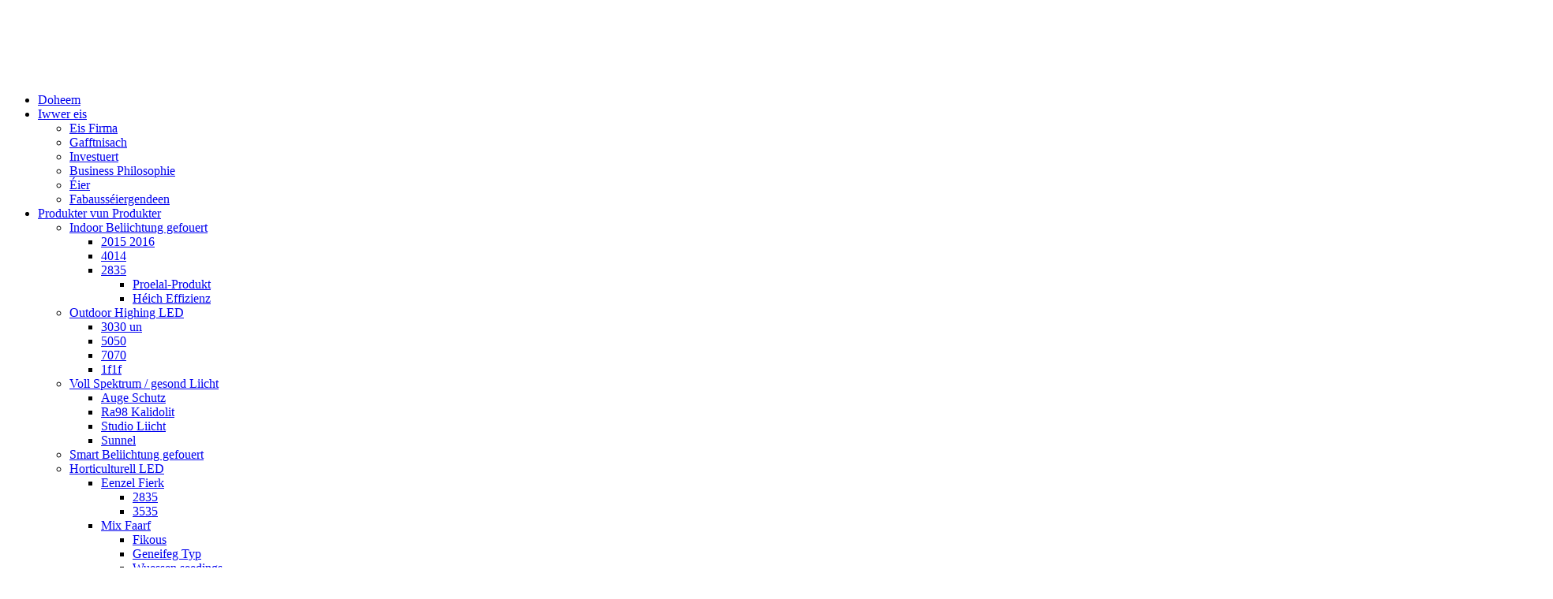

--- FILE ---
content_type: text/html
request_url: http://lb.shineon-led.com/business-philosophy/
body_size: 9748
content:
<!DOCTYPE html> <html dir="ltr" lang="lb"> <head> <meta charset="UTF-8"/> <meta http-equiv="Content-Type" content="text/html; charset=UTF-8" /> <title>Business Philosophie - Shineon Technologie Co., Ltd.</title> <meta property="fb:app_id" content="966242223397117" /> <meta name="viewport" content="width=device-width,initial-scale=1,minimum-scale=1,maximum-scale=1,user-scalable=no"> <link rel="apple-touch-icon-precomposed" href=""> <meta name="format-detection" content="telephone=no"> <meta name="apple-mobile-web-app-capable" content="yes"> <meta name="apple-mobile-web-app-status-bar-style" content="black"> <meta property="og:url" content="https://www.shineon-led.com/business-philosophy/"/> <meta property="og:title" content="Business Philosophy - ShineOn Technology Co., Ltd." /> <meta property="og:description" content=" 		Business Philosophy 	 We are continually improving through attention to detail and pursue for excellence. We follow professional ethics by being sincere, fact-based, and transparent in internal and external relations. We focus on developing innovative LED technology and products. Customers fir..."/> <meta property="og:type" content="product"/> <meta property="og:site_name" content="https://www.shineon-led.com/"/> <link href="https://cdn.globalso.com/shineon-led/style/global/style001.css" rel="stylesheet" onload="this.onload=null;this.rel='stylesheet'"> <link href="https://cdn.globalso.com/shineon-led/style/public/public.css" rel="stylesheet" onload="this.onload=null;this.rel='stylesheet'"> <link href="https://cdn.globalso.com/shineon-led/style/global/stylejiuban.css" rel="stylesheet" onload="this.onload=null;this.rel='stylesheet'"> <link rel="shortcut icon" href="https://www.shineon-led.com/uploads/c0f85347.png" /> <meta name="author" content="gd-admin"/> <meta name="description" itemprop="description" content="Business Philosophie si mir weiderhin iwwer d&#39;Opmierksamkeet op den Detail verbannen a fir excellence ze verfollegen. Mir verfollegen professionell Ethiker fir oprecht ze sinn," />  <link rel="canonical" href="https://www.shineon-led.com/business-philosophy/" /> <script src="https://cdn.globalso.com/lite-yt-embed.js"></script> <link href="https://cdn.globalso.com/lite-yt-embed.css" rel="stylesheet" onload="this.onload=null;this.rel='stylesheet'"> <link href="//cdn.globalso.com/hide_search.css" rel="stylesheet"/><link href="//www.shineon-led.com/style/lb.html.css" rel="stylesheet"/><link rel="alternate" hreflang="lb" href="http://lb.shineon-led.com/" /></head> <body> <div class="container">     <!-- web_head start -->       <header class="web_head">     <div class="head_layout">       <div class="layout">         <figure class="logo"> <a href="/">			<img src="https://www.shineon-led.com/uploads/LOGO.png" alt="Logo-Logo&#39;s"> 				</a></figure>         <nav class="nav_wrap">           <ul class="head_nav">            <li><a href="/">Doheem</a></li> <li class="current-menu-ancestor current-menu-parent"><a href="/about-us/">Iwwer eis</a> <ul class="sub-menu"> 	<li><a href="/our-company/">Eis Firma</a></li> 	<li><a href="/management-team-2/">Gafftnisach</a></li> 	<li><a href="/investor/">Investuert</a></li> 	<li class="nav-current"><a href="/business-philosophy/">Business Philosophie</a></li> 	<li><a href="/honor/">Éier</a></li> 	<li><a href="/factory-tour/">Fabausséiergendeen</a></li> </ul> </li> <li><a href="/products/">Produkter vun Produkter</a> <ul class="sub-menu"> 	<li><a href="/indoor-lighting-led/">Indoor Beliichtung gefouert</a> 	<ul class="sub-menu"> 		<li><a href="/2016/">2015 2016</a></li> 		<li><a href="/4014/">4014</a></li> 		<li><a href="/white-led-2835/">2835</a> 		<ul class="sub-menu"> 			<li><a href="/general-product/">Proelal-Produkt</a></li> 			<li><a href="/high-efficacy/">Héich Effizienz</a></li> 		</ul> </li> 	</ul> </li> 	<li><a href="/outdoor-lighting-led/">Outdoor Highing LED</a> 	<ul class="sub-menu"> 		<li><a href="/3030/">3030 un</a></li> 		<li><a href="/5050/">5050</a></li> 		<li><a href="/7070/">7070</a></li> 		<li><a href="/1f1f/">1f1f</a></li> 	</ul> </li> 	<li><a href="/full-spectrum/">Voll Spektrum / gesond Liicht</a> 	<ul class="sub-menu"> 		<li><a href="/eye-protection-full-spectrum/">Auge Schutz</a></li> 		<li><a href="/ra98-kaleidolite-full-spectrum/">Ra98 Kalidolit</a></li> 		<li><a href="/studio-lighting-full-spectrum/">Studio Liicht</a></li> 		<li><a href="/sunlike-full-spectrum/">Sunnel</a></li> 	</ul> </li> 	<li><a href="/smart-lighting-led/">Smart Beliichtung gefouert</a></li> 	<li><a href="/horticulture-led/">Horticulturell LED</a> 	<ul class="sub-menu"> 		<li><a href="/single-color/">Eenzel Fierk</a> 		<ul class="sub-menu"> 			<li><a href="/single-color-2835/">2835</a></li> 			<li><a href="/single-color-3535/">3535</a></li> 		</ul> </li> 		<li><a href="/mix-color/">Mix Faarf</a> 		<ul class="sub-menu"> 			<li><a href="/fructus/">Fikous</a></li> 			<li><a href="/general-type/">Geneifeg Typ</a></li> 			<li><a href="/grow-seedings/">Wuessen seedings</a></li> 			<li><a href="/leafy-vegetable/">Leafy Geméis</a></li> 		</ul> </li> 	</ul> </li> 	<li><a href="/rgb-led/">Faarf gefouert</a> 	<ul class="sub-menu"> 		<li><a href="/single-color-2835-rgb/">Eenzel Fierk</a></li> 		<li><a href="/rgb/">Rgb</a></li> 	</ul> </li> 	<li><a href="/uv-led/">Uv gefouert</a> 	<ul class="sub-menu"> 		<li><a href="/uvc/">UVC</a></li> 		<li><a href="/uva/">Uva</a> 		<ul class="sub-menu"> 			<li><a href="/2835-uva/">2835</a></li> 			<li><a href="/5054/">5054</a></li> 		</ul> </li> 	</ul> </li> 	<li><a href="/ir-led/">Ir Led</a> 	<ul class="sub-menu"> 		<li><a href="/ir-led-1/">Ir Led</a></li> 		<li><a href="/ir-vcsel/">Ir vcel</a></li> 	</ul> </li> 	<li><a href="/digital-led/">Digital Led</a> 	<ul class="sub-menu"> 		<li><a href="/1808/">1608/1808</a></li> 	</ul> </li> 	<li><a href="/cob/">Cobbes</a> 	<ul class="sub-menu"> 		<li><a href="/single-cct/">Eenzege CCT</a> 		<ul class="sub-menu"> 			<li><a href="/13aa/">13aa</a></li> 			<li><a href="/19aa/">19AA</a></li> 			<li><a href="/28aa/">28Aaa</a></li> 			<li><a href="/38aa/">38aaa</a></li> 		</ul> </li> 		<li><a href="/tunable-cct/">Tunable CCT</a> 		<ul class="sub-menu"> 			<li><a href="/dual-channel-dc-model/">Duebel Kanal</a></li> 			<li><a href="/single-channel-dc-model/">Eenzege Kanal</a></li> 		</ul> </li> 	</ul> </li> 	<li><a href="/led-module/">LED Modul</a> 	<ul class="sub-menu"> 		<li><a href="/dc-model/">DC Modell</a></li> 		<li><a href="/dob-general-lighting/">AC Modul</a> 		<ul class="sub-menu"> 			<li><a href="/bluetooth-control-series-dob-general-lighting/">Bluetooth Kontroll Serie</a></li> 			<li><a href="/smd-dob-dob-general-lighting/">Smd Dob</a></li> 			<li><a href="/warm-dimming-series-dob-general-lighting/">Waarm dimming Serie</a></li> 		</ul> </li> 	</ul> </li> 	<li><a href="/backlighting-unit/">Backlighting Bar</a> 	<ul class="sub-menu"> 		<li><a href="/mini-led/">Mini gefouert</a></li> 		<li><a href="/direct-led-backlight/">Direkt Blu Bar</a></li> 		<li><a href="/edge-lit-led-backlight/">Rand-Lit Blu Bar</a></li> 	</ul> </li> </ul> </li> <li><a href="/advantages/">Technologie</a></li> <li><a href="/news/">Neiegkeeten</a> <ul class="sub-menu"> 	<li><a href="/news_catalog/company-news/">Firma vun der Firma</a></li> 	<li><a href="/news_catalog/industry-news/">Industrie News</a></li> </ul> </li> <li><a href="/contact-us/">Kontaktéiert eis</a></li>           </ul>           <div id="btn-search" class="btn--search"></div>           <!--change-language-->           <div class="change-language ensemble">   <div class="change-language-info">     <div class="change-language-title medium-title">        <div class="language-flag language-flag-en"><a href="https://www.shineon-led.com/"><b class="country-flag"></b><span>English</span> </a></div>        <b class="language-icon"></b>      </div> 	<div class="change-language-cont sub-content">         <div class="empty"></div>     </div>   </div> </div> <!--theme260-->            <!--change-language theme436-->          </nav>       </div>     </div>   </header>     <!--// web_head end -->     	     <!-- sys_sub_head  -->   <section class="sys_sub_head">     <!-- swiper -->     <div class="head_bn_slider">       <div class="swiper-container">         <ul class="head_bn_items swiper-wrapper">                   <li class="head_bn_item swiper-slide"><img src="https://www.shineon-led.com/uploads/3d870c86.jpg" alt="Iwwer"></li>                   </ul>       </div>       <div class="swiper-control">           <div class="swiper-pagination"></div>       </div>     </div>     <div class="path_bar">       <div class="layout">         <ul>         <li> <a itemprop="breadcrumb" href="/">Doheem</a></li><li> <a href="#">Business Philosophie</a></li>         </ul>       </div>     </div>   </section>  <section class="web_main page_main">      <div class="layout">              <article class="entry blog-article">   <div class="fl-builder-content fl-builder-content-1516 fl-builder-content-primary fl-builder-global-templates-locked" data-post-id="1516"><div class="fl-row fl-row-full-width fl-row-bg-none fl-node-5f8d449275b60" data-node="5f8d449275b60"> 	<div class="fl-row-content-wrap"> 				<div class="fl-row-content fl-row-full-width fl-node-content"> 		 <div class="fl-col-group fl-node-5f8d449275b9d" data-node="5f8d449275b9d"> 			<div class="fl-col fl-node-5f8d449275bd9" data-node="5f8d449275bd9" style="width: 100%;"> 	<div class="fl-col-content fl-node-content"> 	<div class="fl-module fl-module-separator fl-node-5f8d449275c16" data-node="5f8d449275c16" data-animation-delay="0.0"> 	<div class="fl-module-content fl-node-content"> 		<div class="fl-separator"></div>	</div> </div>	</div> </div>	</div> 		</div> 	</div> </div><div class="fl-row fl-row-full-width fl-row-bg-color fl-node-5f8d449275f7b" data-node="5f8d449275f7b"> 	<div class="fl-row-content-wrap"> 				<div class="fl-row-content fl-row-full-width fl-node-content"> 		 <div class="fl-col-group fl-node-5f8d449275fb7" data-node="5f8d449275fb7"> 			<div class="fl-col fl-node-5f8d449275ff4" data-node="5f8d449275ff4" style="width: 100%;"> 	<div class="fl-col-content fl-node-content"> 	<div class="fl-module fl-module-heading fl-node-5f8d449276031" data-node="5f8d449276031" data-animation-delay="0.0"> 	<div class="fl-module-content fl-node-content"> 		<h2 class="fl-heading"> 		<span class="fl-heading-text">Business Philosophie</span> 	</h2>	</div> </div>	</div> </div>	</div> 		</div> 	</div> </div><div class="fl-row fl-row-fixed-width fl-row-bg-none fl-node-5f922e3516e42" data-node="5f922e3516e42"> 	<div class="fl-row-content-wrap"> 				<div class="fl-row-content fl-row-fixed-width fl-node-content"> 		 <div class="fl-col-group fl-node-5f922e3516c06" data-node="5f922e3516c06"> 			<div class="fl-col fl-node-5f922e3516c82 fl-col-small" data-node="5f922e3516c82" style="width: 50%;"> 	<div class="fl-col-content fl-node-content"> 	<div class="fl-module fl-module-icon fl-node-5f922e3516cff" data-node="5f922e3516cff" data-animation-delay="0.0"> 	<div class="fl-module-content fl-node-content"> 		<div class="fl-icon-wrap"> 	<span class="fl-icon"> 				<i class="fa fa-line-chart"></i>  			</span> 	 	</div> 	</div> </div><div class="fl-module fl-module-rich-text fl-node-5f922e3516f3e" data-node="5f922e3516f3e" data-animation-delay="0.0"> 	<div class="fl-module-content fl-node-content"> 		<div class="fl-rich-text"> 	<p style="text-align: center;"><span style="color: #888888; font-size: medium;">Mir verbesseren kontinuéierlech duerch Opmierksamkeet op Detailer a Verfollegung fir Excellence.</span></p> </div>	</div> </div>	</div> </div>			<div class="fl-col fl-node-5f922e3516cc0 fl-col-small" data-node="5f922e3516cc0" style="width: 50%;"> 	<div class="fl-col-content fl-node-content"> 	<div class="fl-module fl-module-icon fl-node-5f922e3516dc5" data-node="5f922e3516dc5" data-animation-delay="0.0"> 	<div class="fl-module-content fl-node-content"> 		<div class="fl-icon-wrap"> 	<span class="fl-icon"> 				<i class="fa fa-flag"></i>  			</span> 	 	</div> 	</div> </div><div class="fl-module fl-module-rich-text fl-node-5f922e3516ec1" data-node="5f922e3516ec1" data-animation-delay="0.0"> 	<div class="fl-module-content fl-node-content"> 		<div class="fl-rich-text"> 	<p style="text-align: center;"><span style="font-size: medium; color: #888888;">Iwwer d&#39;Beruffscics, déi Dir soure verdéngen, fänke festéieren, och an transparent an national an extern Bezéiungen.</span></p> </div>	</div> </div>	</div> </div>	</div>  <div class="fl-col-group fl-node-5f922e3516f7c" data-node="5f922e3516f7c"> 			<div class="fl-col fl-node-5f922e3516fba fl-col-small" data-node="5f922e3516fba" style="width: 33.33%;"> 	<div class="fl-col-content fl-node-content"> 	<div class="fl-module fl-module-icon fl-node-5f922e3517075" data-node="5f922e3517075" data-animation-delay="0.0"> 	<div class="fl-module-content fl-node-content"> 		<div class="fl-icon-wrap"> 	<span class="fl-icon"> 				<i class="fa fa-map"></i>  			</span> 	 	</div> 	</div> </div><div class="fl-module fl-module-rich-text fl-node-5f922e3517271" data-node="5f922e3517271" data-animation-delay="0.0"> 	<div class="fl-module-content fl-node-content"> 		<div class="fl-rich-text"> 	<p style="text-align: center;"><span style="font-size: medium; color: #888888;">Mir konzentréieren sech op innovativ gefouert Technologie a Produkter ze entwéckelen.</span></p> </div>	</div> </div>	</div> </div>			<div class="fl-col fl-node-5f922e3516ff8 fl-col-small" data-node="5f922e3516ff8" style="width: 33.34%;"> 	<div class="fl-col-content fl-node-content"> 	<div class="fl-module fl-module-icon fl-node-5f922e3517136" data-node="5f922e3517136" data-animation-delay="0.0"> 	<div class="fl-module-content fl-node-content"> 		<div class="fl-icon-wrap"> 	<span class="fl-icon"> 				<i class="fa fa-american-sign-language-interpreting"></i>  			</span> 	 	</div> 	</div> </div><div class="fl-module fl-module-rich-text fl-node-5f922e35170f7" data-node="5f922e35170f7" data-animation-delay="0.0"> 	<div class="fl-module-content fl-node-content"> 		<div class="fl-rich-text"> 	<p style="text-align: center;"><span style="font-size: medium; color: #888888;">Clienten als éischt ass eis Service Haltung. Ëmmer.</span></p> </div>	</div> </div>	</div> </div>			<div class="fl-col fl-node-5f922e3517037 fl-col-small" data-node="5f922e3517037" style="width: 33.33%;"> 	<div class="fl-col-content fl-node-content"> 	<div class="fl-module fl-module-icon fl-node-5f922e3517174" data-node="5f922e3517174" data-animation-delay="0.0"> 	<div class="fl-module-content fl-node-content"> 		<div class="fl-icon-wrap"> 	<span class="fl-icon"> 				<i class="fa fa-cubes"></i>  			</span> 	 	</div> 	</div> </div><div class="fl-module fl-module-rich-text fl-node-5f922e351722f" data-node="5f922e351722f" data-animation-delay="0.0"> 	<div class="fl-module-content fl-node-content"> 		<div class="fl-rich-text"> 	<p style="text-align: center;"><span style="font-size: medium; color: #888888;">Mir si gewidmet Produkter ze maachen mat déi bescht Qualitéit, an d&#39;Performance an d&#39;Performance fir déi glat Industrie ze zerwéieren.</span></p> </div>	</div> </div>	</div> </div>	</div>  <div class="fl-col-group fl-node-64daefbc396ee" data-node="64daefbc396ee"> 			<div class="fl-col fl-node-64daefbc3992a" data-node="64daefbc3992a" style="width: 100%;"> 	<div class="fl-col-content fl-node-content"> 	<div class="fl-module fl-module-icon fl-node-5f922e3516e03" data-node="5f922e3516e03" data-animation-delay="0.0"> 	<div class="fl-module-content fl-node-content"> 		<div class="fl-icon-wrap"> 	<span class="fl-icon"> 				<i class="fa fa-diamond"></i>  			</span> 	 	</div> 	</div> </div><div class="fl-module fl-module-rich-text fl-node-5f922e3516d49" data-node="5f922e3516d49" data-animation-delay="0.0"> 	<div class="fl-module-content fl-node-content"> 		<div class="fl-rich-text"> 	<p style="text-align: center;"><span style="color: #888888; font-size: medium;">Mir sinn opgehuewe fir weider Verbesserung ze verbrauchen andeems d&#39;Proqualitéiten Feedbackung, Geschäftszefriddenheet, Produktqualitéit an technologesch Innovatioun.</span></p> </div>	</div> </div>	</div> </div>	</div> 		</div> 	</div> </div></div>    <div class="clear"></div>        </article>    		 <hr>             <div class="clear"></div>   </div>  </section>         <!-- web_footer start -->      <footer class="web_footer">     <section class="layout">       <div class="foor_service">         <div class="foot_item foot_inquiry wow fadeInLeftA" data-wow-delay=".7s" data-wow-duration=".8s">           <figure class="foot_logo"><h1 style="Color:#fff;">Glänzend</h1></figure>           <p class="foot_text">Shineon - eng Weltklasse Hiersteller vu Led Packagen a Moduler.</p>           <ul class="foot_sns">          		<li><a target="_blank" href="https://www.google.com/search?q=shineon-led&sca_esv=3e5d0a5c4fd189c4&sxsrf=ADLYWIID2bNHoMUhK-G-Znpgp5jKoX25DA%3A1723087785378&ei=qTu0ZoHhFrSdhbIP0PLgwAI&ved=0ahUKEwjB2fSauuSHAxW0TkEAHVA5GCgQ4dUDCBA&oq=shineon-led&gs_lp=Egxnd3Mtd2l6LXNlcnAiC3NoaW5lb24tbGVkMgoQABiwAxjWBBhHSMYHUABYAHABeAGQAQCYAQCgAQCqAQC4AQzIAQCYAgGgAgSYAwCIBgGQBgGSBwExoAcA&sclient=gws-wiz-serp"><img src="https://www.shineon-led.com/uploads/sns01.png" alt="SNS01"></a></li> 			<li><a target="_blank" href="https://twitter.com/shineonmaggie"><img src="https://www.shineon-led.com/uploads/sns02.png" alt="sns02"></a></li> 			<li><a target="_blank" href="https://www.linkedin.com/company/68774351/admin/"><img src="https://www.shineon-led.com/uploads/linkedin1.png" alt="LinkedIn"></a></li> 	          </ul>         </div>         <div class="foot_item foot_company_info wow fadeInLeftA" data-wow-delay=".7s" data-wow-duration=".8s">           <h2 class="fot_tit">Eck erofgesat</h2>           <div class="foot_cont">             <ul class="foot_nav">             <li><a href="/catalogue/">Calalog</a></li> <li><a href="/certificate/">Zertifika</a></li>             </ul>           </div>         </div>         <div class="foot_item foot_contact_item wow fadeInLeftA" data-wow-delay=".9s" data-wow-duration=".8s">           <h2 class="fot_tit">kontaktéiert eis</h2>           <div class="foot_cont">             <ul class="foot_contact">               <!--<li class="foot_address">Shineon (Nanchang) Technology Co., Ltd.</li>-->               <!--<li class="foot_phone"><a href="tel:+86 791 88130119-8035">+86 791 88130119-8035</a></li>-->               <!--<li class="foot_email"><a href="matial:yannideng@shineon.cn">yannideng@shineon.cn</a></li>-->                              <p>Shineon (Nanchang) Technologie Co., Ltd.</p>               <p style="font-size: 12px;">Adress: Nr 600, Hongguang 2. Strooss, Changdong Stad, Nanchang héich-tech Industriell Entwécklung Zone, Nanzang, Jiangang, Jiangang, Jiangang, Jiangang, Jiangang, Jiangang</p>               <p style="font-size: 12px;">Mob / Weechat / WhatsApp: + 86-18079107091</p>               <p style="font-size: 12px;">Tel: +86 7918130119-8035</p>               <p style="font-size: 12px;">E-Mail:<a style="font-size: 12px;display: inline-block;" href="mailto:yannideng@shineon.cn">yannideng@shineon.cn</a></p>               <p style="font-size: 12px;">Websäit:<a style="font-size: 12px;display: inline-block;text-transform: inherit;" href="https://www.shineon-led.com">www.shineon -Led.com</a> / <a style="font-size: 12px;display: inline-block;" href="https://www.shineon.cn/">www.hineon.cn</a></p>               <br/>               <p>Shineon (Peking) Technologie Co., Ltd.</p>               <p style="font-size: 12px;">Adress: 3 / F, Gebai 3, Digital Planz, Nr58, 5. Jinghai RD, BDA, Peking, China 100176</p>                            </ul>             <a href="javascript:" class="inquiry_btn">Frot elo</a> </div>         </div>       </div> 	  <div class="copyright wow fadeInLeftA" data-wow-delay="1.2s" data-wow-duration=".8s">© Copyright - 2010-2023: All Rechter reservéiert.</div>    </section>   </footer>     <!--// web_footer end -->    </div>    <!--// container end --> <aside class="scrollsidebar" id="scrollsidebar">   <div class="side_content">     <div class="side_list">       <header class="hd"><img src="https://cdn.globalso.com/title_pic.png" alt="Online Inuiry"/></header>       <div class="cont">         <li><a class="email" href="javascript:" onclick="showMsgPop();">Schéckt E-Mail</a></li>                          <li><a target="_blank" class="skype" href="skype:live:.cid.625931501141d89?chat">ShepPES</a></li>                 <li><a class="whatsapp" href="https://api.whatsapp.com/send?phone=008618879100766">Whatsapp</a></li>       </div>                   <div class="side_title"><a  class="close_btn"><span>x</span></a></div>     </div>   </div>   <div class="show_btn"></div> </aside> <div class="inquiry-pop-bd">   <div class="inquiry-pop"> <i class="ico-close-pop" onclick="hideMsgPop();"></i>     <script type="text/javascript" src="//www.globalso.site/form.js"></script>   </div> </div> </div>  <div class="web-search"> <b id="btn-search-close" class="btn--search-close"></b>   <div style=" width:100%">     <div class="head-search">      <form action="https://www.shineon-led.com/index.php" method="get">         <input class="search-ipt" name="s" placeholder="Start Typing..." /> 		<input type="hidden" name="cat" value="490"/>         <input class="search-btn" type="button" />         <span class="search-attr">Hit Enter fir ze sichen oder Esc ze zoumaachen</span>       </form>     </div>   </div> </div> <script type="text/javascript" src="https://cdn.globalso.com/shineon-led/style/global/js/jquery001.min.js"></script>  <script type="text/javascript" src="https://cdn.globalso.com/shineon-led/style/global/js/common001.js"></script>  <script type="text/javascript" src="https://cdn.globalso.com/shineon-led/style/public/public.js"></script>   <script>
function getCookie(name) {
    var arg = name + "=";
    var alen = arg.length;
    var clen = document.cookie.length;
    var i = 0;
    while (i < clen) {
        var j = i + alen;
        if (document.cookie.substring(i, j) == arg) return getCookieVal(j);
        i = document.cookie.indexOf(" ", i) + 1;
        if (i == 0) break;
    }
    return null;
}
function setCookie(name, value) {
    var expDate = new Date();
    var argv = setCookie.arguments;
    var argc = setCookie.arguments.length;
    var expires = (argc > 2) ? argv[2] : null;
    var path = (argc > 3) ? argv[3] : null;
    var domain = (argc > 4) ? argv[4] : null;
    var secure = (argc > 5) ? argv[5] : false;
    if (expires != null) {
        expDate.setTime(expDate.getTime() + expires);
    }
    document.cookie = name + "=" + escape(value) + ((expires == null) ? "": ("; expires=" + expDate.toUTCString())) + ((path == null) ? "": ("; path=" + path)) + ((domain == null) ? "": ("; domain=" + domain)) + ((secure == true) ? "; secure": "");
}
function getCookieVal(offset) {
    var endstr = document.cookie.indexOf(";", offset);
    if (endstr == -1) endstr = document.cookie.length;
    return unescape(document.cookie.substring(offset, endstr));
}

var firstshow = 0;
var cfstatshowcookie = getCookie('easyiit_stats');
if (cfstatshowcookie != 1) {
    a = new Date();
    h = a.getHours();
    m = a.getMinutes();
    s = a.getSeconds();
    sparetime = 1000 * 60 * 60 * 24 * 1 - (h * 3600 + m * 60 + s) * 1000 - 1;
    setCookie('easyiit_stats', 1, sparetime, '/');
    firstshow = 1;
}
if (!navigator.cookieEnabled) {
    firstshow = 0;
}
var referrer = escape(document.referrer);
var currweb = escape(location.href);
var screenwidth = screen.width;
var screenheight = screen.height;
var screencolordepth = screen.colorDepth;
$(function($){
   $.get("https://www.shineon-led.com/statistic.php", { action:'stats_init', assort:0, referrer:referrer, currweb:currweb , firstshow:firstshow ,screenwidth:screenwidth, screenheight: screenheight, screencolordepth: screencolordepth, ranstr: Math.random()},function(data){}, "json");
			
});
</script> <!--[if lt IE 9]> <script src="https://www.shineon-led.com/style/global/js/html5.js"></script> <![endif]--> <script type="text/javascript">

if(typeof jQuery == 'undefined' || typeof jQuery.fn.on == 'undefined') {
	document.write('<script src="https://www.shineon-led.com/wp-content/plugins/bb-plugin/js/jquery.js"><\/script>');
	document.write('<script src="https://www.shineon-led.com/wp-content/plugins/bb-plugin/js/jquery.migrate.min.js"><\/script>');
}

</script><ul class="prisna-wp-translate-seo" id="prisna-translator-seo"><li class="language-flag language-flag-en"><a href="https://www.shineon-led.com/business-philosophy/" title="English" target="_blank"><b class="country-flag"></b><span>English</span></a></li><li class="language-flag language-flag-fr"><a href="http://fr.shineon-led.com/business-philosophy/" title="French" target="_blank"><b class="country-flag"></b><span>French</span></a></li><li class="language-flag language-flag-de"><a href="http://de.shineon-led.com/business-philosophy/" title="German" target="_blank"><b class="country-flag"></b><span>German</span></a></li><li class="language-flag language-flag-pt"><a href="http://pt.shineon-led.com/business-philosophy/" title="Portuguese" target="_blank"><b class="country-flag"></b><span>Portuguese</span></a></li><li class="language-flag language-flag-es"><a href="http://es.shineon-led.com/business-philosophy/" title="Spanish" target="_blank"><b class="country-flag"></b><span>Spanish</span></a></li><li class="language-flag language-flag-ru"><a href="http://ru.shineon-led.com/business-philosophy/" title="Russian" target="_blank"><b class="country-flag"></b><span>Russian</span></a></li><li class="language-flag language-flag-ja"><a href="http://ja.shineon-led.com/business-philosophy/" title="Japanese" target="_blank"><b class="country-flag"></b><span>Japanese</span></a></li><li class="language-flag language-flag-ko"><a href="http://ko.shineon-led.com/business-philosophy/" title="Korean" target="_blank"><b class="country-flag"></b><span>Korean</span></a></li><li class="language-flag language-flag-ar"><a href="http://ar.shineon-led.com/business-philosophy/" title="Arabic" target="_blank"><b class="country-flag"></b><span>Arabic</span></a></li><li class="language-flag language-flag-ga"><a href="http://ga.shineon-led.com/business-philosophy/" title="Irish" target="_blank"><b class="country-flag"></b><span>Irish</span></a></li><li class="language-flag language-flag-el"><a href="http://el.shineon-led.com/business-philosophy/" title="Greek" target="_blank"><b class="country-flag"></b><span>Greek</span></a></li><li class="language-flag language-flag-tr"><a href="http://tr.shineon-led.com/business-philosophy/" title="Turkish" target="_blank"><b class="country-flag"></b><span>Turkish</span></a></li><li class="language-flag language-flag-it"><a href="http://it.shineon-led.com/business-philosophy/" title="Italian" target="_blank"><b class="country-flag"></b><span>Italian</span></a></li><li class="language-flag language-flag-da"><a href="http://da.shineon-led.com/business-philosophy/" title="Danish" target="_blank"><b class="country-flag"></b><span>Danish</span></a></li><li class="language-flag language-flag-ro"><a href="http://ro.shineon-led.com/business-philosophy/" title="Romanian" target="_blank"><b class="country-flag"></b><span>Romanian</span></a></li><li class="language-flag language-flag-id"><a href="http://id.shineon-led.com/business-philosophy/" title="Indonesian" target="_blank"><b class="country-flag"></b><span>Indonesian</span></a></li><li class="language-flag language-flag-cs"><a href="http://cs.shineon-led.com/business-philosophy/" title="Czech" target="_blank"><b class="country-flag"></b><span>Czech</span></a></li><li class="language-flag language-flag-af"><a href="http://af.shineon-led.com/business-philosophy/" title="Afrikaans" target="_blank"><b class="country-flag"></b><span>Afrikaans</span></a></li><li class="language-flag language-flag-sv"><a href="http://sv.shineon-led.com/business-philosophy/" title="Swedish" target="_blank"><b class="country-flag"></b><span>Swedish</span></a></li><li class="language-flag language-flag-pl"><a href="http://pl.shineon-led.com/business-philosophy/" title="Polish" target="_blank"><b class="country-flag"></b><span>Polish</span></a></li><li class="language-flag language-flag-eu"><a href="http://eu.shineon-led.com/business-philosophy/" title="Basque" target="_blank"><b class="country-flag"></b><span>Basque</span></a></li><li class="language-flag language-flag-ca"><a href="http://ca.shineon-led.com/business-philosophy/" title="Catalan" target="_blank"><b class="country-flag"></b><span>Catalan</span></a></li><li class="language-flag language-flag-eo"><a href="http://eo.shineon-led.com/business-philosophy/" title="Esperanto" target="_blank"><b class="country-flag"></b><span>Esperanto</span></a></li><li class="language-flag language-flag-hi"><a href="http://hi.shineon-led.com/business-philosophy/" title="Hindi" target="_blank"><b class="country-flag"></b><span>Hindi</span></a></li><li class="language-flag language-flag-lo"><a href="http://lo.shineon-led.com/business-philosophy/" title="Lao" target="_blank"><b class="country-flag"></b><span>Lao</span></a></li><li class="language-flag language-flag-sq"><a href="http://sq.shineon-led.com/business-philosophy/" title="Albanian" target="_blank"><b class="country-flag"></b><span>Albanian</span></a></li><li class="language-flag language-flag-am"><a href="http://am.shineon-led.com/business-philosophy/" title="Amharic" target="_blank"><b class="country-flag"></b><span>Amharic</span></a></li><li class="language-flag language-flag-hy"><a href="http://hy.shineon-led.com/business-philosophy/" title="Armenian" target="_blank"><b class="country-flag"></b><span>Armenian</span></a></li><li class="language-flag language-flag-az"><a href="http://az.shineon-led.com/business-philosophy/" title="Azerbaijani" target="_blank"><b class="country-flag"></b><span>Azerbaijani</span></a></li><li class="language-flag language-flag-be"><a href="http://be.shineon-led.com/business-philosophy/" title="Belarusian" target="_blank"><b class="country-flag"></b><span>Belarusian</span></a></li><li class="language-flag language-flag-bn"><a href="http://bn.shineon-led.com/business-philosophy/" title="Bengali" target="_blank"><b class="country-flag"></b><span>Bengali</span></a></li><li class="language-flag language-flag-bs"><a href="http://bs.shineon-led.com/business-philosophy/" title="Bosnian" target="_blank"><b class="country-flag"></b><span>Bosnian</span></a></li><li class="language-flag language-flag-bg"><a href="http://bg.shineon-led.com/business-philosophy/" title="Bulgarian" target="_blank"><b class="country-flag"></b><span>Bulgarian</span></a></li><li class="language-flag language-flag-ceb"><a href="http://ceb.shineon-led.com/business-philosophy/" title="Cebuano" target="_blank"><b class="country-flag"></b><span>Cebuano</span></a></li><li class="language-flag language-flag-ny"><a href="http://ny.shineon-led.com/business-philosophy/" title="Chichewa" target="_blank"><b class="country-flag"></b><span>Chichewa</span></a></li><li class="language-flag language-flag-co"><a href="http://co.shineon-led.com/business-philosophy/" title="Corsican" target="_blank"><b class="country-flag"></b><span>Corsican</span></a></li><li class="language-flag language-flag-hr"><a href="http://hr.shineon-led.com/business-philosophy/" title="Croatian" target="_blank"><b class="country-flag"></b><span>Croatian</span></a></li><li class="language-flag language-flag-nl"><a href="http://nl.shineon-led.com/business-philosophy/" title="Dutch" target="_blank"><b class="country-flag"></b><span>Dutch</span></a></li><li class="language-flag language-flag-et"><a href="http://et.shineon-led.com/business-philosophy/" title="Estonian" target="_blank"><b class="country-flag"></b><span>Estonian</span></a></li><li class="language-flag language-flag-tl"><a href="http://tl.shineon-led.com/business-philosophy/" title="Filipino" target="_blank"><b class="country-flag"></b><span>Filipino</span></a></li><li class="language-flag language-flag-fi"><a href="http://fi.shineon-led.com/business-philosophy/" title="Finnish" target="_blank"><b class="country-flag"></b><span>Finnish</span></a></li><li class="language-flag language-flag-fy"><a href="http://fy.shineon-led.com/business-philosophy/" title="Frisian" target="_blank"><b class="country-flag"></b><span>Frisian</span></a></li><li class="language-flag language-flag-gl"><a href="http://gl.shineon-led.com/business-philosophy/" title="Galician" target="_blank"><b class="country-flag"></b><span>Galician</span></a></li><li class="language-flag language-flag-ka"><a href="http://ka.shineon-led.com/business-philosophy/" title="Georgian" target="_blank"><b class="country-flag"></b><span>Georgian</span></a></li><li class="language-flag language-flag-gu"><a href="http://gu.shineon-led.com/business-philosophy/" title="Gujarati" target="_blank"><b class="country-flag"></b><span>Gujarati</span></a></li><li class="language-flag language-flag-ht"><a href="http://ht.shineon-led.com/business-philosophy/" title="Haitian" target="_blank"><b class="country-flag"></b><span>Haitian</span></a></li><li class="language-flag language-flag-ha"><a href="http://ha.shineon-led.com/business-philosophy/" title="Hausa" target="_blank"><b class="country-flag"></b><span>Hausa</span></a></li><li class="language-flag language-flag-haw"><a href="http://haw.shineon-led.com/business-philosophy/" title="Hawaiian" target="_blank"><b class="country-flag"></b><span>Hawaiian</span></a></li><li class="language-flag language-flag-iw"><a href="http://iw.shineon-led.com/business-philosophy/" title="Hebrew" target="_blank"><b class="country-flag"></b><span>Hebrew</span></a></li><li class="language-flag language-flag-hmn"><a href="http://hmn.shineon-led.com/business-philosophy/" title="Hmong" target="_blank"><b class="country-flag"></b><span>Hmong</span></a></li><li class="language-flag language-flag-hu"><a href="http://hu.shineon-led.com/business-philosophy/" title="Hungarian" target="_blank"><b class="country-flag"></b><span>Hungarian</span></a></li><li class="language-flag language-flag-is"><a href="http://is.shineon-led.com/business-philosophy/" title="Icelandic" target="_blank"><b class="country-flag"></b><span>Icelandic</span></a></li><li class="language-flag language-flag-ig"><a href="http://ig.shineon-led.com/business-philosophy/" title="Igbo" target="_blank"><b class="country-flag"></b><span>Igbo</span></a></li><li class="language-flag language-flag-jw"><a href="http://jw.shineon-led.com/business-philosophy/" title="Javanese" target="_blank"><b class="country-flag"></b><span>Javanese</span></a></li><li class="language-flag language-flag-kn"><a href="http://kn.shineon-led.com/business-philosophy/" title="Kannada" target="_blank"><b class="country-flag"></b><span>Kannada</span></a></li><li class="language-flag language-flag-kk"><a href="http://kk.shineon-led.com/business-philosophy/" title="Kazakh" target="_blank"><b class="country-flag"></b><span>Kazakh</span></a></li><li class="language-flag language-flag-km"><a href="http://km.shineon-led.com/business-philosophy/" title="Khmer" target="_blank"><b class="country-flag"></b><span>Khmer</span></a></li><li class="language-flag language-flag-ku"><a href="http://ku.shineon-led.com/business-philosophy/" title="Kurdish" target="_blank"><b class="country-flag"></b><span>Kurdish</span></a></li><li class="language-flag language-flag-ky"><a href="http://ky.shineon-led.com/business-philosophy/" title="Kyrgyz" target="_blank"><b class="country-flag"></b><span>Kyrgyz</span></a></li><li class="language-flag language-flag-la"><a href="http://la.shineon-led.com/business-philosophy/" title="Latin" target="_blank"><b class="country-flag"></b><span>Latin</span></a></li><li class="language-flag language-flag-lv"><a href="http://lv.shineon-led.com/business-philosophy/" title="Latvian" target="_blank"><b class="country-flag"></b><span>Latvian</span></a></li><li class="language-flag language-flag-lt"><a href="http://lt.shineon-led.com/business-philosophy/" title="Lithuanian" target="_blank"><b class="country-flag"></b><span>Lithuanian</span></a></li><li class="language-flag language-flag-lb"><a href="http://lb.shineon-led.com/business-philosophy/" title="Luxembou.." target="_blank"><b class="country-flag"></b><span>Luxembou..</span></a></li><li class="language-flag language-flag-mk"><a href="http://mk.shineon-led.com/business-philosophy/" title="Macedonian" target="_blank"><b class="country-flag"></b><span>Macedonian</span></a></li><li class="language-flag language-flag-mg"><a href="http://mg.shineon-led.com/business-philosophy/" title="Malagasy" target="_blank"><b class="country-flag"></b><span>Malagasy</span></a></li><li class="language-flag language-flag-ms"><a href="http://ms.shineon-led.com/business-philosophy/" title="Malay" target="_blank"><b class="country-flag"></b><span>Malay</span></a></li><li class="language-flag language-flag-ml"><a href="http://ml.shineon-led.com/business-philosophy/" title="Malayalam" target="_blank"><b class="country-flag"></b><span>Malayalam</span></a></li><li class="language-flag language-flag-mt"><a href="http://mt.shineon-led.com/business-philosophy/" title="Maltese" target="_blank"><b class="country-flag"></b><span>Maltese</span></a></li><li class="language-flag language-flag-mi"><a href="http://mi.shineon-led.com/business-philosophy/" title="Maori" target="_blank"><b class="country-flag"></b><span>Maori</span></a></li><li class="language-flag language-flag-mr"><a href="http://mr.shineon-led.com/business-philosophy/" title="Marathi" target="_blank"><b class="country-flag"></b><span>Marathi</span></a></li><li class="language-flag language-flag-mn"><a href="http://mn.shineon-led.com/business-philosophy/" title="Mongolian" target="_blank"><b class="country-flag"></b><span>Mongolian</span></a></li><li class="language-flag language-flag-my"><a href="http://my.shineon-led.com/business-philosophy/" title="Burmese" target="_blank"><b class="country-flag"></b><span>Burmese</span></a></li><li class="language-flag language-flag-ne"><a href="http://ne.shineon-led.com/business-philosophy/" title="Nepali" target="_blank"><b class="country-flag"></b><span>Nepali</span></a></li><li class="language-flag language-flag-no"><a href="http://no.shineon-led.com/business-philosophy/" title="Norwegian" target="_blank"><b class="country-flag"></b><span>Norwegian</span></a></li><li class="language-flag language-flag-ps"><a href="http://ps.shineon-led.com/business-philosophy/" title="Pashto" target="_blank"><b class="country-flag"></b><span>Pashto</span></a></li><li class="language-flag language-flag-fa"><a href="http://fa.shineon-led.com/business-philosophy/" title="Persian" target="_blank"><b class="country-flag"></b><span>Persian</span></a></li><li class="language-flag language-flag-pa"><a href="http://pa.shineon-led.com/business-philosophy/" title="Punjabi" target="_blank"><b class="country-flag"></b><span>Punjabi</span></a></li><li class="language-flag language-flag-sr"><a href="http://sr.shineon-led.com/business-philosophy/" title="Serbian" target="_blank"><b class="country-flag"></b><span>Serbian</span></a></li><li class="language-flag language-flag-st"><a href="http://st.shineon-led.com/business-philosophy/" title="Sesotho" target="_blank"><b class="country-flag"></b><span>Sesotho</span></a></li><li class="language-flag language-flag-si"><a href="http://si.shineon-led.com/business-philosophy/" title="Sinhala" target="_blank"><b class="country-flag"></b><span>Sinhala</span></a></li><li class="language-flag language-flag-sk"><a href="http://sk.shineon-led.com/business-philosophy/" title="Slovak" target="_blank"><b class="country-flag"></b><span>Slovak</span></a></li><li class="language-flag language-flag-sl"><a href="http://sl.shineon-led.com/business-philosophy/" title="Slovenian" target="_blank"><b class="country-flag"></b><span>Slovenian</span></a></li><li class="language-flag language-flag-so"><a href="http://so.shineon-led.com/business-philosophy/" title="Somali" target="_blank"><b class="country-flag"></b><span>Somali</span></a></li><li class="language-flag language-flag-sm"><a href="http://sm.shineon-led.com/business-philosophy/" title="Samoan" target="_blank"><b class="country-flag"></b><span>Samoan</span></a></li><li class="language-flag language-flag-gd"><a href="http://gd.shineon-led.com/business-philosophy/" title="Scots Gaelic" target="_blank"><b class="country-flag"></b><span>Scots Gaelic</span></a></li><li class="language-flag language-flag-sn"><a href="http://sn.shineon-led.com/business-philosophy/" title="Shona" target="_blank"><b class="country-flag"></b><span>Shona</span></a></li><li class="language-flag language-flag-sd"><a href="http://sd.shineon-led.com/business-philosophy/" title="Sindhi" target="_blank"><b class="country-flag"></b><span>Sindhi</span></a></li><li class="language-flag language-flag-su"><a href="http://su.shineon-led.com/business-philosophy/" title="Sundanese" target="_blank"><b class="country-flag"></b><span>Sundanese</span></a></li><li class="language-flag language-flag-sw"><a href="http://sw.shineon-led.com/business-philosophy/" title="Swahili" target="_blank"><b class="country-flag"></b><span>Swahili</span></a></li><li class="language-flag language-flag-tg"><a href="http://tg.shineon-led.com/business-philosophy/" title="Tajik" target="_blank"><b class="country-flag"></b><span>Tajik</span></a></li><li class="language-flag language-flag-ta"><a href="http://ta.shineon-led.com/business-philosophy/" title="Tamil" target="_blank"><b class="country-flag"></b><span>Tamil</span></a></li><li class="language-flag language-flag-te"><a href="http://te.shineon-led.com/business-philosophy/" title="Telugu" target="_blank"><b class="country-flag"></b><span>Telugu</span></a></li><li class="language-flag language-flag-th"><a href="http://th.shineon-led.com/business-philosophy/" title="Thai" target="_blank"><b class="country-flag"></b><span>Thai</span></a></li><li class="language-flag language-flag-uk"><a href="http://uk.shineon-led.com/business-philosophy/" title="Ukrainian" target="_blank"><b class="country-flag"></b><span>Ukrainian</span></a></li><li class="language-flag language-flag-ur"><a href="http://ur.shineon-led.com/business-philosophy/" title="Urdu" target="_blank"><b class="country-flag"></b><span>Urdu</span></a></li><li class="language-flag language-flag-uz"><a href="http://uz.shineon-led.com/business-philosophy/" title="Uzbek" target="_blank"><b class="country-flag"></b><span>Uzbek</span></a></li><li class="language-flag language-flag-vi"><a href="http://vi.shineon-led.com/business-philosophy/" title="Vietnamese" target="_blank"><b class="country-flag"></b><span>Vietnamese</span></a></li><li class="language-flag language-flag-cy"><a href="http://cy.shineon-led.com/business-philosophy/" title="Welsh" target="_blank"><b class="country-flag"></b><span>Welsh</span></a></li><li class="language-flag language-flag-xh"><a href="http://xh.shineon-led.com/business-philosophy/" title="Xhosa" target="_blank"><b class="country-flag"></b><span>Xhosa</span></a></li><li class="language-flag language-flag-yi"><a href="http://yi.shineon-led.com/business-philosophy/" title="Yiddish" target="_blank"><b class="country-flag"></b><span>Yiddish</span></a></li><li class="language-flag language-flag-yo"><a href="http://yo.shineon-led.com/business-philosophy/" title="Yoruba" target="_blank"><b class="country-flag"></b><span>Yoruba</span></a></li><li class="language-flag language-flag-zu"><a href="http://zu.shineon-led.com/business-philosophy/" title="Zulu" target="_blank"><b class="country-flag"></b><span>Zulu</span></a></li><li class="language-flag language-flag-rw"><a href="http://rw.shineon-led.com/business-philosophy/" title="Kinyarwanda" target="_blank"><b class="country-flag"></b><span>Kinyarwanda</span></a></li><li class="language-flag language-flag-tt"><a href="http://tt.shineon-led.com/business-philosophy/" title="Tatar" target="_blank"><b class="country-flag"></b><span>Tatar</span></a></li><li class="language-flag language-flag-or"><a href="http://or.shineon-led.com/business-philosophy/" title="Oriya" target="_blank"><b class="country-flag"></b><span>Oriya</span></a></li><li class="language-flag language-flag-tk"><a href="http://tk.shineon-led.com/business-philosophy/" title="Turkmen" target="_blank"><b class="country-flag"></b><span>Turkmen</span></a></li><li class="language-flag language-flag-ug"><a href="http://ug.shineon-led.com/business-philosophy/" title="Uyghur" target="_blank"><b class="country-flag"></b><span>Uyghur</span></a></li></ul><link rel='stylesheet' id='font-awesome-css'  href='https://cdn.globalso.com/font-awesome/font-awesome.min.css?ver=1.9.1' type='text/css' media='all' /> <link rel='stylesheet' id='fl-builder-google-fonts-99ffaa26d28bd062f83cbc723d5c68ba-css'  href='//fonts.googleapis.com/css?family=Raleway%3A700&#038;ver=3.6.1' type='text/css' media='all' /> <link rel='stylesheet' id='fl-builder-layout-1516-css'  href='https://www.shineon-led.com/uploads/bb-plugin/cache/1516-layout.css?ver=9d2ec5f9b176051dfb1f710dfcfbd185' type='text/css' media='all' />   <script type='text/javascript' src='https://www.shineon-led.com/uploads/bb-plugin/cache/1516-layout.js?ver=9d2ec5f9b176051dfb1f710dfcfbd185'></script> <script src="//cdnus.globalso.com/common_front.js"></script><script src="//www.shineon-led.com/style/lb.html.js"></script></body></html><!-- Globalso Cache file was created in 0.24196481704712 seconds, on 01-04-25 23:20:25 -->